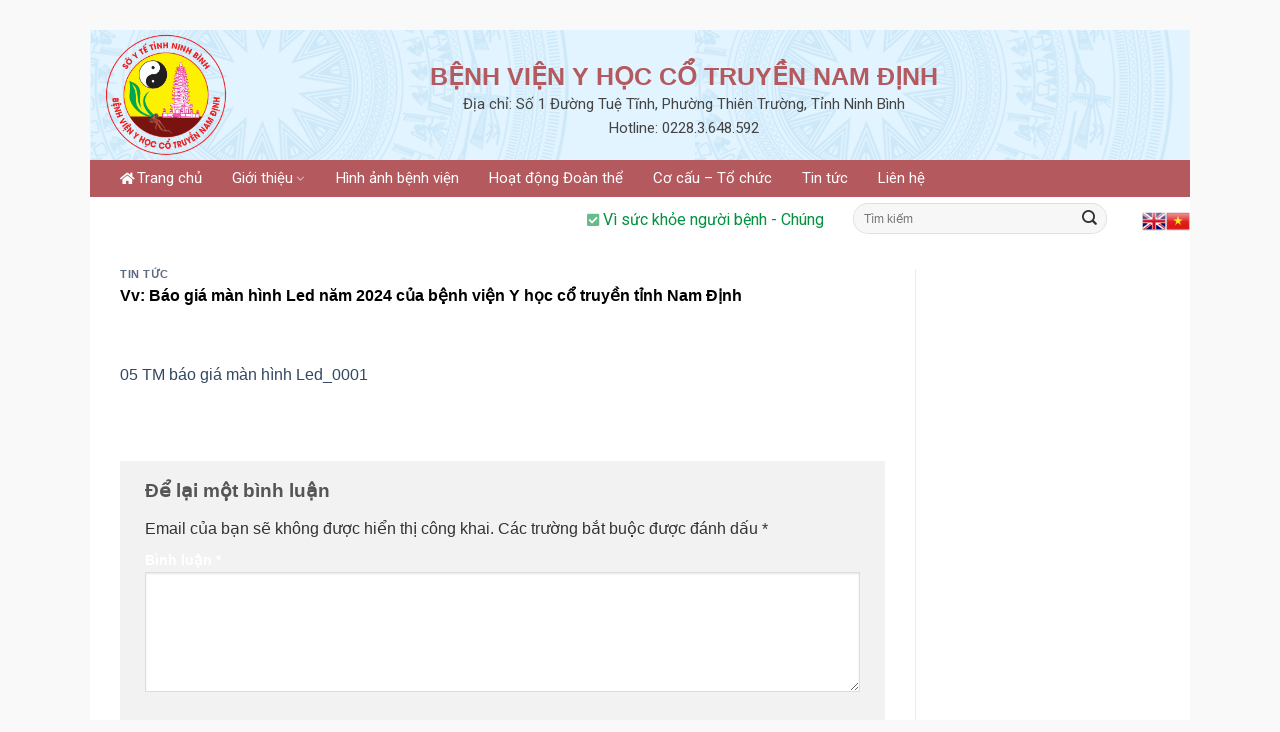

--- FILE ---
content_type: text/html; charset=UTF-8
request_url: https://benhvienyhoccotruyennd.com/vv-bao-gia-man-hinh-led-nam-2024-cua-benh-vien-y-hoc-co-truyen-tinh-nam-dinh/
body_size: 13868
content:
<!DOCTYPE html>
<!--[if IE 9 ]> <html lang="vi" class="ie9 loading-site no-js"> <![endif]-->
<!--[if IE 8 ]> <html lang="vi" class="ie8 loading-site no-js"> <![endif]-->
<!--[if (gte IE 9)|!(IE)]><!--><html lang="vi" class="loading-site no-js"> <!--<![endif]-->
<head>
	<link rel="stylesheet" href="https://use.fontawesome.com/releases/v5.8.1/css/all.css" integrity="sha384-50oBUHEmvpQ+1lW4y57PTFmhCaXp0ML5d60M1M7uH2+nqUivzIebhndOJK28anvf" crossorigin="anonymous">


	<link href="https://fonts.googleapis.com/css?family=Roboto:400,500,700,900" rel="stylesheet">
  <link href="https://fonts.googleapis.com/css?family=Open+Sans:600" rel="stylesheet">
<link href="https://fonts.googleapis.com/css?family=Lalezar" rel="stylesheet">
	
	



	<meta charset="UTF-8" />
	<meta name="viewport" content="width=device-width, initial-scale=1.0, maximum-scale=1.0, user-scalable=no" />

	<link rel="profile" href="https://gmpg.org/xfn/11" />
	<link rel="pingback" href="https://benhvienyhoccotruyennd.com/xmlrpc.php" />

	<script>(function(html){html.className = html.className.replace(/\bno-js\b/,'js')})(document.documentElement);</script>
<title>Vv: Báo giá màn hình Led năm 2024 của bệnh viện Y học cổ truyền tỉnh Nam Định &#8211; Bệnh Viện Y Học Cổ Truyền Nam Định</title>
<meta name='robots' content='max-image-preview:large' />
	<style>img:is([sizes="auto" i], [sizes^="auto," i]) { contain-intrinsic-size: 3000px 1500px }</style>
	<link rel="alternate" type="application/rss+xml" title="Dòng thông tin Bệnh Viện Y Học Cổ Truyền Nam Định &raquo;" href="https://benhvienyhoccotruyennd.com/feed/" />
<link rel="alternate" type="application/rss+xml" title="Bệnh Viện Y Học Cổ Truyền Nam Định &raquo; Dòng bình luận" href="https://benhvienyhoccotruyennd.com/comments/feed/" />
<link rel="alternate" type="application/rss+xml" title="Bệnh Viện Y Học Cổ Truyền Nam Định &raquo; Vv: Báo giá màn hình Led năm 2024 của bệnh viện Y học cổ truyền tỉnh Nam Định Dòng bình luận" href="https://benhvienyhoccotruyennd.com/vv-bao-gia-man-hinh-led-nam-2024-cua-benh-vien-y-hoc-co-truyen-tinh-nam-dinh/feed/" />
<script type="text/javascript">
/* <![CDATA[ */
window._wpemojiSettings = {"baseUrl":"https:\/\/s.w.org\/images\/core\/emoji\/16.0.1\/72x72\/","ext":".png","svgUrl":"https:\/\/s.w.org\/images\/core\/emoji\/16.0.1\/svg\/","svgExt":".svg","source":{"concatemoji":"https:\/\/benhvienyhoccotruyennd.com\/wp-includes\/js\/wp-emoji-release.min.js?ver=ec619c9739e3f24aa43f4233c75f32de"}};
/*! This file is auto-generated */
!function(s,n){var o,i,e;function c(e){try{var t={supportTests:e,timestamp:(new Date).valueOf()};sessionStorage.setItem(o,JSON.stringify(t))}catch(e){}}function p(e,t,n){e.clearRect(0,0,e.canvas.width,e.canvas.height),e.fillText(t,0,0);var t=new Uint32Array(e.getImageData(0,0,e.canvas.width,e.canvas.height).data),a=(e.clearRect(0,0,e.canvas.width,e.canvas.height),e.fillText(n,0,0),new Uint32Array(e.getImageData(0,0,e.canvas.width,e.canvas.height).data));return t.every(function(e,t){return e===a[t]})}function u(e,t){e.clearRect(0,0,e.canvas.width,e.canvas.height),e.fillText(t,0,0);for(var n=e.getImageData(16,16,1,1),a=0;a<n.data.length;a++)if(0!==n.data[a])return!1;return!0}function f(e,t,n,a){switch(t){case"flag":return n(e,"\ud83c\udff3\ufe0f\u200d\u26a7\ufe0f","\ud83c\udff3\ufe0f\u200b\u26a7\ufe0f")?!1:!n(e,"\ud83c\udde8\ud83c\uddf6","\ud83c\udde8\u200b\ud83c\uddf6")&&!n(e,"\ud83c\udff4\udb40\udc67\udb40\udc62\udb40\udc65\udb40\udc6e\udb40\udc67\udb40\udc7f","\ud83c\udff4\u200b\udb40\udc67\u200b\udb40\udc62\u200b\udb40\udc65\u200b\udb40\udc6e\u200b\udb40\udc67\u200b\udb40\udc7f");case"emoji":return!a(e,"\ud83e\udedf")}return!1}function g(e,t,n,a){var r="undefined"!=typeof WorkerGlobalScope&&self instanceof WorkerGlobalScope?new OffscreenCanvas(300,150):s.createElement("canvas"),o=r.getContext("2d",{willReadFrequently:!0}),i=(o.textBaseline="top",o.font="600 32px Arial",{});return e.forEach(function(e){i[e]=t(o,e,n,a)}),i}function t(e){var t=s.createElement("script");t.src=e,t.defer=!0,s.head.appendChild(t)}"undefined"!=typeof Promise&&(o="wpEmojiSettingsSupports",i=["flag","emoji"],n.supports={everything:!0,everythingExceptFlag:!0},e=new Promise(function(e){s.addEventListener("DOMContentLoaded",e,{once:!0})}),new Promise(function(t){var n=function(){try{var e=JSON.parse(sessionStorage.getItem(o));if("object"==typeof e&&"number"==typeof e.timestamp&&(new Date).valueOf()<e.timestamp+604800&&"object"==typeof e.supportTests)return e.supportTests}catch(e){}return null}();if(!n){if("undefined"!=typeof Worker&&"undefined"!=typeof OffscreenCanvas&&"undefined"!=typeof URL&&URL.createObjectURL&&"undefined"!=typeof Blob)try{var e="postMessage("+g.toString()+"("+[JSON.stringify(i),f.toString(),p.toString(),u.toString()].join(",")+"));",a=new Blob([e],{type:"text/javascript"}),r=new Worker(URL.createObjectURL(a),{name:"wpTestEmojiSupports"});return void(r.onmessage=function(e){c(n=e.data),r.terminate(),t(n)})}catch(e){}c(n=g(i,f,p,u))}t(n)}).then(function(e){for(var t in e)n.supports[t]=e[t],n.supports.everything=n.supports.everything&&n.supports[t],"flag"!==t&&(n.supports.everythingExceptFlag=n.supports.everythingExceptFlag&&n.supports[t]);n.supports.everythingExceptFlag=n.supports.everythingExceptFlag&&!n.supports.flag,n.DOMReady=!1,n.readyCallback=function(){n.DOMReady=!0}}).then(function(){return e}).then(function(){var e;n.supports.everything||(n.readyCallback(),(e=n.source||{}).concatemoji?t(e.concatemoji):e.wpemoji&&e.twemoji&&(t(e.twemoji),t(e.wpemoji)))}))}((window,document),window._wpemojiSettings);
/* ]]> */
</script>

<style id='wp-emoji-styles-inline-css' type='text/css'>

	img.wp-smiley, img.emoji {
		display: inline !important;
		border: none !important;
		box-shadow: none !important;
		height: 1em !important;
		width: 1em !important;
		margin: 0 0.07em !important;
		vertical-align: -0.1em !important;
		background: none !important;
		padding: 0 !important;
	}
</style>
<link rel='stylesheet' id='wp-block-library-css' href='https://benhvienyhoccotruyennd.com/wp-includes/css/dist/block-library/style.min.css?ver=ec619c9739e3f24aa43f4233c75f32de' type='text/css' media='all' />
<style id='classic-theme-styles-inline-css' type='text/css'>
/*! This file is auto-generated */
.wp-block-button__link{color:#fff;background-color:#32373c;border-radius:9999px;box-shadow:none;text-decoration:none;padding:calc(.667em + 2px) calc(1.333em + 2px);font-size:1.125em}.wp-block-file__button{background:#32373c;color:#fff;text-decoration:none}
</style>
<style id='global-styles-inline-css' type='text/css'>
:root{--wp--preset--aspect-ratio--square: 1;--wp--preset--aspect-ratio--4-3: 4/3;--wp--preset--aspect-ratio--3-4: 3/4;--wp--preset--aspect-ratio--3-2: 3/2;--wp--preset--aspect-ratio--2-3: 2/3;--wp--preset--aspect-ratio--16-9: 16/9;--wp--preset--aspect-ratio--9-16: 9/16;--wp--preset--color--black: #000000;--wp--preset--color--cyan-bluish-gray: #abb8c3;--wp--preset--color--white: #ffffff;--wp--preset--color--pale-pink: #f78da7;--wp--preset--color--vivid-red: #cf2e2e;--wp--preset--color--luminous-vivid-orange: #ff6900;--wp--preset--color--luminous-vivid-amber: #fcb900;--wp--preset--color--light-green-cyan: #7bdcb5;--wp--preset--color--vivid-green-cyan: #00d084;--wp--preset--color--pale-cyan-blue: #8ed1fc;--wp--preset--color--vivid-cyan-blue: #0693e3;--wp--preset--color--vivid-purple: #9b51e0;--wp--preset--gradient--vivid-cyan-blue-to-vivid-purple: linear-gradient(135deg,rgba(6,147,227,1) 0%,rgb(155,81,224) 100%);--wp--preset--gradient--light-green-cyan-to-vivid-green-cyan: linear-gradient(135deg,rgb(122,220,180) 0%,rgb(0,208,130) 100%);--wp--preset--gradient--luminous-vivid-amber-to-luminous-vivid-orange: linear-gradient(135deg,rgba(252,185,0,1) 0%,rgba(255,105,0,1) 100%);--wp--preset--gradient--luminous-vivid-orange-to-vivid-red: linear-gradient(135deg,rgba(255,105,0,1) 0%,rgb(207,46,46) 100%);--wp--preset--gradient--very-light-gray-to-cyan-bluish-gray: linear-gradient(135deg,rgb(238,238,238) 0%,rgb(169,184,195) 100%);--wp--preset--gradient--cool-to-warm-spectrum: linear-gradient(135deg,rgb(74,234,220) 0%,rgb(151,120,209) 20%,rgb(207,42,186) 40%,rgb(238,44,130) 60%,rgb(251,105,98) 80%,rgb(254,248,76) 100%);--wp--preset--gradient--blush-light-purple: linear-gradient(135deg,rgb(255,206,236) 0%,rgb(152,150,240) 100%);--wp--preset--gradient--blush-bordeaux: linear-gradient(135deg,rgb(254,205,165) 0%,rgb(254,45,45) 50%,rgb(107,0,62) 100%);--wp--preset--gradient--luminous-dusk: linear-gradient(135deg,rgb(255,203,112) 0%,rgb(199,81,192) 50%,rgb(65,88,208) 100%);--wp--preset--gradient--pale-ocean: linear-gradient(135deg,rgb(255,245,203) 0%,rgb(182,227,212) 50%,rgb(51,167,181) 100%);--wp--preset--gradient--electric-grass: linear-gradient(135deg,rgb(202,248,128) 0%,rgb(113,206,126) 100%);--wp--preset--gradient--midnight: linear-gradient(135deg,rgb(2,3,129) 0%,rgb(40,116,252) 100%);--wp--preset--font-size--small: 13px;--wp--preset--font-size--medium: 20px;--wp--preset--font-size--large: 36px;--wp--preset--font-size--x-large: 42px;--wp--preset--spacing--20: 0.44rem;--wp--preset--spacing--30: 0.67rem;--wp--preset--spacing--40: 1rem;--wp--preset--spacing--50: 1.5rem;--wp--preset--spacing--60: 2.25rem;--wp--preset--spacing--70: 3.38rem;--wp--preset--spacing--80: 5.06rem;--wp--preset--shadow--natural: 6px 6px 9px rgba(0, 0, 0, 0.2);--wp--preset--shadow--deep: 12px 12px 50px rgba(0, 0, 0, 0.4);--wp--preset--shadow--sharp: 6px 6px 0px rgba(0, 0, 0, 0.2);--wp--preset--shadow--outlined: 6px 6px 0px -3px rgba(255, 255, 255, 1), 6px 6px rgba(0, 0, 0, 1);--wp--preset--shadow--crisp: 6px 6px 0px rgba(0, 0, 0, 1);}:where(.is-layout-flex){gap: 0.5em;}:where(.is-layout-grid){gap: 0.5em;}body .is-layout-flex{display: flex;}.is-layout-flex{flex-wrap: wrap;align-items: center;}.is-layout-flex > :is(*, div){margin: 0;}body .is-layout-grid{display: grid;}.is-layout-grid > :is(*, div){margin: 0;}:where(.wp-block-columns.is-layout-flex){gap: 2em;}:where(.wp-block-columns.is-layout-grid){gap: 2em;}:where(.wp-block-post-template.is-layout-flex){gap: 1.25em;}:where(.wp-block-post-template.is-layout-grid){gap: 1.25em;}.has-black-color{color: var(--wp--preset--color--black) !important;}.has-cyan-bluish-gray-color{color: var(--wp--preset--color--cyan-bluish-gray) !important;}.has-white-color{color: var(--wp--preset--color--white) !important;}.has-pale-pink-color{color: var(--wp--preset--color--pale-pink) !important;}.has-vivid-red-color{color: var(--wp--preset--color--vivid-red) !important;}.has-luminous-vivid-orange-color{color: var(--wp--preset--color--luminous-vivid-orange) !important;}.has-luminous-vivid-amber-color{color: var(--wp--preset--color--luminous-vivid-amber) !important;}.has-light-green-cyan-color{color: var(--wp--preset--color--light-green-cyan) !important;}.has-vivid-green-cyan-color{color: var(--wp--preset--color--vivid-green-cyan) !important;}.has-pale-cyan-blue-color{color: var(--wp--preset--color--pale-cyan-blue) !important;}.has-vivid-cyan-blue-color{color: var(--wp--preset--color--vivid-cyan-blue) !important;}.has-vivid-purple-color{color: var(--wp--preset--color--vivid-purple) !important;}.has-black-background-color{background-color: var(--wp--preset--color--black) !important;}.has-cyan-bluish-gray-background-color{background-color: var(--wp--preset--color--cyan-bluish-gray) !important;}.has-white-background-color{background-color: var(--wp--preset--color--white) !important;}.has-pale-pink-background-color{background-color: var(--wp--preset--color--pale-pink) !important;}.has-vivid-red-background-color{background-color: var(--wp--preset--color--vivid-red) !important;}.has-luminous-vivid-orange-background-color{background-color: var(--wp--preset--color--luminous-vivid-orange) !important;}.has-luminous-vivid-amber-background-color{background-color: var(--wp--preset--color--luminous-vivid-amber) !important;}.has-light-green-cyan-background-color{background-color: var(--wp--preset--color--light-green-cyan) !important;}.has-vivid-green-cyan-background-color{background-color: var(--wp--preset--color--vivid-green-cyan) !important;}.has-pale-cyan-blue-background-color{background-color: var(--wp--preset--color--pale-cyan-blue) !important;}.has-vivid-cyan-blue-background-color{background-color: var(--wp--preset--color--vivid-cyan-blue) !important;}.has-vivid-purple-background-color{background-color: var(--wp--preset--color--vivid-purple) !important;}.has-black-border-color{border-color: var(--wp--preset--color--black) !important;}.has-cyan-bluish-gray-border-color{border-color: var(--wp--preset--color--cyan-bluish-gray) !important;}.has-white-border-color{border-color: var(--wp--preset--color--white) !important;}.has-pale-pink-border-color{border-color: var(--wp--preset--color--pale-pink) !important;}.has-vivid-red-border-color{border-color: var(--wp--preset--color--vivid-red) !important;}.has-luminous-vivid-orange-border-color{border-color: var(--wp--preset--color--luminous-vivid-orange) !important;}.has-luminous-vivid-amber-border-color{border-color: var(--wp--preset--color--luminous-vivid-amber) !important;}.has-light-green-cyan-border-color{border-color: var(--wp--preset--color--light-green-cyan) !important;}.has-vivid-green-cyan-border-color{border-color: var(--wp--preset--color--vivid-green-cyan) !important;}.has-pale-cyan-blue-border-color{border-color: var(--wp--preset--color--pale-cyan-blue) !important;}.has-vivid-cyan-blue-border-color{border-color: var(--wp--preset--color--vivid-cyan-blue) !important;}.has-vivid-purple-border-color{border-color: var(--wp--preset--color--vivid-purple) !important;}.has-vivid-cyan-blue-to-vivid-purple-gradient-background{background: var(--wp--preset--gradient--vivid-cyan-blue-to-vivid-purple) !important;}.has-light-green-cyan-to-vivid-green-cyan-gradient-background{background: var(--wp--preset--gradient--light-green-cyan-to-vivid-green-cyan) !important;}.has-luminous-vivid-amber-to-luminous-vivid-orange-gradient-background{background: var(--wp--preset--gradient--luminous-vivid-amber-to-luminous-vivid-orange) !important;}.has-luminous-vivid-orange-to-vivid-red-gradient-background{background: var(--wp--preset--gradient--luminous-vivid-orange-to-vivid-red) !important;}.has-very-light-gray-to-cyan-bluish-gray-gradient-background{background: var(--wp--preset--gradient--very-light-gray-to-cyan-bluish-gray) !important;}.has-cool-to-warm-spectrum-gradient-background{background: var(--wp--preset--gradient--cool-to-warm-spectrum) !important;}.has-blush-light-purple-gradient-background{background: var(--wp--preset--gradient--blush-light-purple) !important;}.has-blush-bordeaux-gradient-background{background: var(--wp--preset--gradient--blush-bordeaux) !important;}.has-luminous-dusk-gradient-background{background: var(--wp--preset--gradient--luminous-dusk) !important;}.has-pale-ocean-gradient-background{background: var(--wp--preset--gradient--pale-ocean) !important;}.has-electric-grass-gradient-background{background: var(--wp--preset--gradient--electric-grass) !important;}.has-midnight-gradient-background{background: var(--wp--preset--gradient--midnight) !important;}.has-small-font-size{font-size: var(--wp--preset--font-size--small) !important;}.has-medium-font-size{font-size: var(--wp--preset--font-size--medium) !important;}.has-large-font-size{font-size: var(--wp--preset--font-size--large) !important;}.has-x-large-font-size{font-size: var(--wp--preset--font-size--x-large) !important;}
:where(.wp-block-post-template.is-layout-flex){gap: 1.25em;}:where(.wp-block-post-template.is-layout-grid){gap: 1.25em;}
:where(.wp-block-columns.is-layout-flex){gap: 2em;}:where(.wp-block-columns.is-layout-grid){gap: 2em;}
:root :where(.wp-block-pullquote){font-size: 1.5em;line-height: 1.6;}
</style>
<link rel='stylesheet' id='flatsome-icons-css' href='https://benhvienyhoccotruyennd.com/wp-content/themes/wnet/assets/css/fl-icons.css?ver=3.3' type='text/css' media='all' />
<link rel='stylesheet' id='flatsome-main-css' href='https://benhvienyhoccotruyennd.com/wp-content/themes/wnet/assets/css/flatsome.css?ver=3.8.1' type='text/css' media='all' />
<link rel='stylesheet' id='flatsome-style-css' href='https://benhvienyhoccotruyennd.com/wp-content/themes/wnet/style.css?ver=3.8.1' type='text/css' media='all' />
<script type="text/javascript" src="https://benhvienyhoccotruyennd.com/wp-content/plugins/image-vertical-reel-scroll-slideshow/image-vertical-reel-scroll-slideshow.js?ver=ec619c9739e3f24aa43f4233c75f32de" id="image-vertical-reel-scroll-slideshow-js"></script>
<script type="text/javascript" src="https://benhvienyhoccotruyennd.com/wp-includes/js/jquery/jquery.min.js?ver=3.7.1" id="jquery-core-js"></script>
<script type="text/javascript" src="https://benhvienyhoccotruyennd.com/wp-includes/js/jquery/jquery-migrate.min.js?ver=3.4.1" id="jquery-migrate-js"></script>
<link rel="https://api.w.org/" href="https://benhvienyhoccotruyennd.com/wp-json/" /><link rel="alternate" title="JSON" type="application/json" href="https://benhvienyhoccotruyennd.com/wp-json/wp/v2/posts/3356" /><link rel="canonical" href="https://benhvienyhoccotruyennd.com/vv-bao-gia-man-hinh-led-nam-2024-cua-benh-vien-y-hoc-co-truyen-tinh-nam-dinh/" />
<link rel="alternate" title="oNhúng (JSON)" type="application/json+oembed" href="https://benhvienyhoccotruyennd.com/wp-json/oembed/1.0/embed?url=https%3A%2F%2Fbenhvienyhoccotruyennd.com%2Fvv-bao-gia-man-hinh-led-nam-2024-cua-benh-vien-y-hoc-co-truyen-tinh-nam-dinh%2F" />
<link rel="alternate" title="oNhúng (XML)" type="text/xml+oembed" href="https://benhvienyhoccotruyennd.com/wp-json/oembed/1.0/embed?url=https%3A%2F%2Fbenhvienyhoccotruyennd.com%2Fvv-bao-gia-man-hinh-led-nam-2024-cua-benh-vien-y-hoc-co-truyen-tinh-nam-dinh%2F&#038;format=xml" />
<style>.bg{opacity: 0; transition: opacity 1s; -webkit-transition: opacity 1s;} .bg-loaded{opacity: 1;}</style><!--[if IE]><link rel="stylesheet" type="text/css" href="https://benhvienyhoccotruyennd.com/wp-content/themes/wnet/assets/css/ie-fallback.css"><script src="//cdnjs.cloudflare.com/ajax/libs/html5shiv/3.6.1/html5shiv.js"></script><script>var head = document.getElementsByTagName('head')[0],style = document.createElement('style');style.type = 'text/css';style.styleSheet.cssText = ':before,:after{content:none !important';head.appendChild(style);setTimeout(function(){head.removeChild(style);}, 0);</script><script src="https://benhvienyhoccotruyennd.com/wp-content/themes/wnet/assets/libs/ie-flexibility.js"></script><![endif]-->    <script type="text/javascript">
    WebFontConfig = {
      google: { families: [ "Helvetica,Arial,sans-serif:regular,700","Helvetica,Arial,sans-serif:regular,regular","Helvetica,Arial,sans-serif:regular,700","Dancing+Script:regular,400", ] }
    };
    (function() {
      var wf = document.createElement('script');
      wf.src = 'https://ajax.googleapis.com/ajax/libs/webfont/1/webfont.js';
      wf.type = 'text/javascript';
      wf.async = 'true';
      var s = document.getElementsByTagName('script')[0];
      s.parentNode.insertBefore(wf, s);
    })(); </script>
  <link rel="icon" href="https://benhvienyhoccotruyennd.com/wp-content/uploads/2025/07/cropped-logo-benh-vien-PNG-moi-32x32.png" sizes="32x32" />
<link rel="icon" href="https://benhvienyhoccotruyennd.com/wp-content/uploads/2025/07/cropped-logo-benh-vien-PNG-moi-192x192.png" sizes="192x192" />
<link rel="apple-touch-icon" href="https://benhvienyhoccotruyennd.com/wp-content/uploads/2025/07/cropped-logo-benh-vien-PNG-moi-180x180.png" />
<meta name="msapplication-TileImage" content="https://benhvienyhoccotruyennd.com/wp-content/uploads/2025/07/cropped-logo-benh-vien-PNG-moi-270x270.png" />
<style id="custom-css" type="text/css">:root {--primary-color: #11519B;}body.framed, body.framed header, body.framed .header-wrapper, body.boxed, body.boxed header, body.boxed .header-wrapper, body.boxed .is-sticky-section{ max-width: 1100px}.header-main{height: 130px}#logo img{max-height: 130px}#logo{width:295px;}#logo img{padding:4px 0;}.header-bottom{min-height: 37px}.header-top{min-height: 30px}.transparent .header-main{height: 265px}.transparent #logo img{max-height: 265px}.has-transparent + .page-title:first-of-type,.has-transparent + #main > .page-title,.has-transparent + #main > div > .page-title,.has-transparent + #main .page-header-wrapper:first-of-type .page-title{padding-top: 315px;}.header.show-on-scroll,.stuck .header-main{height:70px!important}.stuck #logo img{max-height: 70px!important}.search-form{ width: 38%;}.header-bottom {background-color: #1E73BE}.header-main .nav > li > a{line-height: 16px }.stuck .header-main .nav > li > a{line-height: 50px }.header-bottom-nav > li > a{line-height: 37px }@media (max-width: 549px) {.header-main{height: 70px}#logo img{max-height: 70px}}.nav-dropdown-has-arrow li.has-dropdown:before{border-bottom-color: #FFFFFF;}.nav .nav-dropdown{border-color: #FFFFFF }.nav-dropdown{font-size:100%}.nav-dropdown-has-arrow li.has-dropdown:after{border-bottom-color: #FFFFFF;}.nav .nav-dropdown{background-color: #FFFFFF}.header-top{background-color:#F7F7F7!important;}/* Color */.accordion-title.active, .has-icon-bg .icon .icon-inner,.logo a, .primary.is-underline, .primary.is-link, .badge-outline .badge-inner, .nav-outline > li.active> a,.nav-outline >li.active > a, .cart-icon strong,[data-color='primary'], .is-outline.primary{color: #11519B;}/* Color !important */[data-text-color="primary"]{color: #11519B!important;}/* Background Color */[data-text-bg="primary"]{background-color: #11519B;}/* Background */.scroll-to-bullets a,.featured-title, .label-new.menu-item > a:after, .nav-pagination > li > .current,.nav-pagination > li > span:hover,.nav-pagination > li > a:hover,.has-hover:hover .badge-outline .badge-inner,button[type="submit"], .button.wc-forward:not(.checkout):not(.checkout-button), .button.submit-button, .button.primary:not(.is-outline),.featured-table .title,.is-outline:hover, .has-icon:hover .icon-label,.nav-dropdown-bold .nav-column li > a:hover, .nav-dropdown.nav-dropdown-bold > li > a:hover, .nav-dropdown-bold.dark .nav-column li > a:hover, .nav-dropdown.nav-dropdown-bold.dark > li > a:hover, .is-outline:hover, .tagcloud a:hover,.grid-tools a, input[type='submit']:not(.is-form), .box-badge:hover .box-text, input.button.alt,.nav-box > li > a:hover,.nav-box > li.active > a,.nav-pills > li.active > a ,.current-dropdown .cart-icon strong, .cart-icon:hover strong, .nav-line-bottom > li > a:before, .nav-line-grow > li > a:before, .nav-line > li > a:before,.banner, .header-top, .slider-nav-circle .flickity-prev-next-button:hover svg, .slider-nav-circle .flickity-prev-next-button:hover .arrow, .primary.is-outline:hover, .button.primary:not(.is-outline), input[type='submit'].primary, input[type='submit'].primary, input[type='reset'].button, input[type='button'].primary, .badge-inner{background-color: #11519B;}/* Border */.nav-vertical.nav-tabs > li.active > a,.scroll-to-bullets a.active,.nav-pagination > li > .current,.nav-pagination > li > span:hover,.nav-pagination > li > a:hover,.has-hover:hover .badge-outline .badge-inner,.accordion-title.active,.featured-table,.is-outline:hover, .tagcloud a:hover,blockquote, .has-border, .cart-icon strong:after,.cart-icon strong,.blockUI:before, .processing:before,.loading-spin, .slider-nav-circle .flickity-prev-next-button:hover svg, .slider-nav-circle .flickity-prev-next-button:hover .arrow, .primary.is-outline:hover{border-color: #11519B}.nav-tabs > li.active > a{border-top-color: #11519B}.widget_shopping_cart_content .blockUI.blockOverlay:before { border-left-color: #11519B }.woocommerce-checkout-review-order .blockUI.blockOverlay:before { border-left-color: #11519B }/* Fill */.slider .flickity-prev-next-button:hover svg,.slider .flickity-prev-next-button:hover .arrow{fill: #11519B;}/* Background Color */[data-icon-label]:after, .secondary.is-underline:hover,.secondary.is-outline:hover,.icon-label,.button.secondary:not(.is-outline),.button.alt:not(.is-outline), .badge-inner.on-sale, .button.checkout, .single_add_to_cart_button{ background-color:#007784; }[data-text-bg="secondary"]{background-color: #007784;}/* Color */.secondary.is-underline,.secondary.is-link, .secondary.is-outline,.stars a.active, .star-rating:before, .woocommerce-page .star-rating:before,.star-rating span:before, .color-secondary{color: #007784}/* Color !important */[data-text-color="secondary"]{color: #007784!important;}/* Border */.secondary.is-outline:hover{border-color:#007784}body{font-size: 100%;}@media screen and (max-width: 549px){body{font-size: 100%;}}body{font-family:"Helvetica,Arial,sans-serif", sans-serif}body{font-weight: 0}.nav > li > a {font-family:"Helvetica,Arial,sans-serif", sans-serif;}.nav > li > a {font-weight: 700;}h1,h2,h3,h4,h5,h6,.heading-font, .off-canvas-center .nav-sidebar.nav-vertical > li > a{font-family: "Helvetica,Arial,sans-serif", sans-serif;}h1,h2,h3,h4,h5,h6,.heading-font,.banner h1,.banner h2{font-weight: 700;}.alt-font{font-family: "Dancing Script", sans-serif;}.alt-font{font-weight: 400!important;}.header:not(.transparent) .header-bottom-nav.nav > li > a:hover,.header:not(.transparent) .header-bottom-nav.nav > li.active > a,.header:not(.transparent) .header-bottom-nav.nav > li.current > a,.header:not(.transparent) .header-bottom-nav.nav > li > a.active,.header:not(.transparent) .header-bottom-nav.nav > li > a.current{color: #1759A5;}.header-bottom-nav.nav-line-bottom > li > a:before,.header-bottom-nav.nav-line-grow > li > a:before,.header-bottom-nav.nav-line > li > a:before,.header-bottom-nav.nav-box > li > a:hover,.header-bottom-nav.nav-box > li.active > a,.header-bottom-nav.nav-pills > li > a:hover,.header-bottom-nav.nav-pills > li.active > a{color:#FFF!important;background-color: #1759A5;}/* Custom CSS */.active>ul.sub-menu {border-left: 0px;}.active>ul.sub-menu li a{color: #fff;font-size: 12px;}.label-new.menu-item > a:after{content:"New";}.label-hot.menu-item > a:after{content:"Hot";}.label-sale.menu-item > a:after{content:"Sale";}.label-popular.menu-item > a:after{content:"Popular";}</style>		<style type="text/css" id="wp-custom-css">
			html {
    background-color: #f9f9f9!important
}
.entry-title {
    font-size: 16px;
    color: #000;
}
.entry-content {
  
    text-align: justify;
}.wp-block-image .aligncenter {
    margin-left: auto;
    margin-right: auto;
    width: 100%!important;
}
body {
	color: #333;
}
.full-width .ubermenu-nav, .container, .row {
    max-width: 1100px;
}
.is-divider {
   
    display: none;
}
.row.row-small {
    max-width: 1100px;
}
.header-main {
	background: url(/wp-content/uploads/2019/04/bgbanner.jpg);
}
.header-main h2 {
	    color: #b4595e;
    font-size: 25px;
    font-weight: 700;
    margin-top: 10px;
    margin-bottom: 0;
}
.header-main p {
	    font-family: 'Roboto', sans-serif;
	font-size: 15px;
	color: #444;
}
.header-bottom {
	 height: 37px;
          background: #b4595e!important;
}
.header-bottom .nav li a {
	background: #0000!important;
}
.header-bottom .nav li a:hover, .header-bottom li .active a {
    color: #FFF!important;
    background-color: #753837!important;
}
.header-bottom i {
	font-size: 13px!important;
	padding-right: 2px;
}
.header-bottom li a {
    font-family: 'Roboto', sans-serif!important;
	font-weight: normal;
	font-size: 15px!important;
	    padding: 0px 15px!important;
	color: #fff!important;
}
.header-bottom li a:hover {
	 background: #da251d!important;
}
.nav .nav-dropdown {
         background-color: #bb787c;
	border: 0;
	padding: 0!important;
}
.nav .nav-dropdown li a {
    padding: 10px 20px!important;
}
.nav .nav-dropdown li a:hover {
    background-color: #b4595e!important;
}
.dmn .col {
	padding: 0;
}
.dmn p {
	margin-bottom: 0;
}
.chaoquykhach p {
    color: #00923f!important;
	  font-family: 'Roboto', sans-serif!important;
	margin-bottom: 0;
}
.chaoquykhach i {
	opacity: 0.6;
	font-size: 14px;
}
.searchform-wrapper {
    width: 70%;
    float: left;
    margin-top: -4px;
    margin-left: 30px!important;
}





.p2 .large-3 {
    max-width: 22%;
    flex-basis: 22%;
}
.cg {
    max-width: 56%;
    flex-basis: 56%;
}
.widget_nav_menu {
	        background: #b4595e;
}
.p2 .widget-title {
	    background: #b4595e;
    margin-bottom: 0;
	border-radius: 5px 5px 0 0!important;
	font-size: 14px;
    color: #fff;
	  font-family: 'Open Sans', sans-serif;
	border-bottom: solid 2px #fff;
    line-height: 40px;
    padding-left: 15px;
}
.p2 .widget-title:before {
	content: "\f0c9";
	font-family: "Font Awesome 5 Free";
	padding-right: 10px
}
.ct ul li a {
	display: block;
	    padding: 10px 0;
		font-weight: 500;
	color: #fff;
	padding-left: 35px;
	  color: #fff;
	  font-family: 'Roboto', sans-serif;
	font-size: 13px;
}
.ct ul li a:before {
	content: "\f105";
	font-family: "Font Awesome 5 Free";
	font-weight:bold;
	font-size: 10px;
	margin: 1px 0 0 -15px;
	position: absolute;
}
.ct ul li a:hover {
	    background: #753835;
	text-decoration: underline;
}
.widget_text {
	   background: #b4595e;
}
.cont-menulefttygia {
	margin: 5px;
}
.dienthoaihotro {
	color: #ff0b00;
    font-weight: bold;
	background: #f9f9f9;
	padding: 10px;
	    margin-bottom: 0;
}
.textwidget li a {
	color: #fff;
	font-size: 14px;
	  font-family: 'Roboto', sans-serif;
}
.textwidget li a:hover {
    color: #fff;
	text-decoration: underline;
}
.widget_wp_statistics_widget {
	    background: #156bc2;
}
.widget_wp_statistics_widget li {
	color: #fff;
	line-height: 40px;
padding-left: 10px;
}
label {
	    width: 70%;
    color: #fff;
	    float: left;
	    margin-bottom: 0;
}
marquee a {
	padding-left: 20px;
	color: #fff;
	  font-family: 'Roboto', sans-serif;
	font-weight: 400;
	font-size: 14px;
}
marquee a:hover {
	color: #fff;
	text-decoration: underline;
}
marquee a:before {
	content: "\f101";
	font-family: "Font Awesome 5 Free";
	font-weight:bold;
	font-size: 10px;
	margin: 5px 0 0 -15px;
	position: absolute;
}

.cp .box-text {
	padding-left: 5px;
	padding-right: 0;
	padding-top: 0;
	padding-bottom: 0;
}
.cp .post-title {
	 font-family: 'Roboto', sans-serif;
	font-weight: 400;
	    font-size: 13px;
	    color: #fff;
}
.cp .tt p {
	margin-bottom: 0!important;
}
.cp .tt .col-inner {
border-bottom: dotted 1px #aaa;
    line-height: 10px;
    padding-top: 5px;
}
img.size-full.alignnone {
    margin-bottom: 10px;
}
.cp .widget li {
    list-style: square;
	color: #fff;
margin-left: 30px;
}
.cg1 .col-inner {
	border-top: solid 10px #ddd;
	padding-top: 20px;
	    border-radius: 5px;
}
.section-title-normal span {
	font-size: 18px;
	       color: #b4595e;
	    padding-left: 10px;
	 font-family: 'Roboto', sans-serif;
	font-weight: 500;
}
.section-title-container {
    margin-bottom: 0;
}
.op-8 {
	padding-left: 15px;
}
.op-8:before {
	content: "\f073";
		font-family: "Font Awesome 5 Free";
	font-weight:bold;
	font-size: 9px;
	margin: 1px 0 0 -15px;
	position: absolute;
}
.ttsk .col-inner {
	border: solid 1px #ddd;
}
.ttsk .col-inner .col-inner {
	border: 0;
}
.ttskt .is-large {
    font-size: 13px;
}
.ttskt .from_the_blog_excerpt {
	font-size: 12px;
}
.ttskp .col-inner .col-inner {
	border-bottom: dotted 1px #c1c1c1!important;
	padding-bottom: 10px;
}
.ttskp .post-title {
	font-size: 13px;
	 font-family: 'Roboto', sans-serif;
	font-weight: 500;
    color: #555;
}
.ttskp .col, .gallery-item, .columns {
    padding: 0 0px 10px 15px;
}
.ttskp .box-text {
	padding: 0 5px 0 10px;
}
.vtt .col-inner {
	border: solid 1px #ddd;
}
.vtt .col-inner .col-inner {
	border: 0;
}
.vtt .col, .gallery-item, .columns {
    padding: 0 15px 0px;
}
.vttt .post-title {
	font-size: 14px;
}
 .from_the_blog_excerpt {
	font-size: 12px;
	 margin-top: 10px!important;
}
.vttd .post-title {
	font-size: 13px;
}
.vttd .col, .gallery-item, .columns {
    padding: 0 15px 0px;
}
.vttd .box-text {
    padding-bottom: 10px;
	border-bottom: dotted 1px #ccc;
}
.vttd .post-title {
	padding-left: 20px;
}
.vttd .post-title:before {
	content: "\f14a";
		font-family: "Font Awesome 5 Free";
	font-size: 12px;
	margin: 0px 0 0 -20px;
	position: absolute;
	color: #999;
}
.bvcm .col-inner {
	border: solid 1px #ddd;
}
.bvcm .col-inner .col-inner {
	border: 0;
}
.bvcm .post-title {
	font-size: 13px;
}
.post-title:hover {
	text-decoration: underline;
   color: #f90000;
}






.dark, .dark p, .dark td {
    color: #f1f1f1;
	 font-family: 'Roboto', sans-serif!important;
	font-size: 15px;
}
.footer-2 {
       background-color: #b4595e;
	border-top: solid #c1c1c1;
}
.footer-2 i {
	padding-right: 10px;
	font-size: 12px;
}
.copyright-footer {
    color: #ddd!important;
    font-style: normal!important;
    font-size: 12px!important;
	 font-family: 'Roboto', sans-serif!important;
}
.absolute-footer, html {
    background-color: #b4595e;
}




@media all and (max-width: 620px) { 
.p2 .large-3 {
    max-width: 100%;
    flex-basis: 100%;
}
	.cg {
    max-width: 100%;
    flex-basis: 100%;
}
}		</style>
		</head>

<body data-rsssl=1 class="wp-singular post-template-default single single-post postid-3356 single-format-standard wp-theme-wnet framed lightbox nav-dropdown-has-arrow">

<a class="skip-link screen-reader-text" href="#main">Skip to content</a>

<div id="wrapper">


<header id="header" class="header ">
   <div class="header-wrapper">
	<div id="masthead" class="header-main hide-for-sticky">
      <div class="header-inner flex-row container logo-left medium-logo-center" role="navigation">

          <!-- Logo -->
          <div id="logo" class="flex-col logo">
            <!-- Header logo -->
<a href="https://benhvienyhoccotruyennd.com/" title="Bệnh Viện Y Học Cổ Truyền Nam Định" rel="home">
    <img width="295" height="130" src="https://benhvienyhoccotruyennd.com/wp-content/uploads/2025/07/logo-benh-vien-PNG-moi.png" class="header_logo header-logo" alt="Bệnh Viện Y Học Cổ Truyền Nam Định"/><img  width="295" height="130" src="https://benhvienyhoccotruyennd.com/wp-content/uploads/2025/07/logo-benh-vien-PNG-moi.png" class="header-logo-dark" alt="Bệnh Viện Y Học Cổ Truyền Nam Định"/></a>
          </div>

          <!-- Mobile Left Elements -->
          <div class="flex-col show-for-medium flex-left">
            <ul class="mobile-nav nav nav-left ">
              <li class="nav-icon has-icon">
  		<a href="#" data-open="#main-menu" data-pos="left" data-bg="main-menu-overlay" data-color="" class="is-small" aria-controls="main-menu" aria-expanded="false">
		
		  <i class="icon-menu" ></i>
		  <span class="menu-title uppercase hide-for-small">Menu</span>		</a>
	</li>            </ul>
          </div>

          <!-- Left Elements -->
          <div class="flex-col hide-for-medium flex-left
            flex-grow">
            <ul class="header-nav header-nav-main nav nav-left  nav-uppercase" >
              <li class="html custom html_topbar_left"><center><h2>BỆNH VIỆN Y HỌC CỔ TRUYỀN NAM ĐỊNH</h2>
<p>Địa chỉ: Số 1 Đường Tuệ Tĩnh, Phường Thiên Trường, Tỉnh Ninh Bình</br>
Hotline: 0228.3.648.592</p></center></li>            </ul>
          </div>

          <!-- Right Elements -->
          <div class="flex-col hide-for-medium flex-right">
            <ul class="header-nav header-nav-main nav nav-right  nav-uppercase">
                          </ul>
          </div>

          <!-- Mobile Right Elements -->
          <div class="flex-col show-for-medium flex-right">
            <ul class="mobile-nav nav nav-right ">
              <li class="account-item has-icon">
	<a href=""
	class="account-link-mobile is-small" title="My account">
	  <i class="icon-user" ></i>	</a><!-- .account-link -->
</li>
            </ul>
          </div>

      </div><!-- .header-inner -->
     
      </div><!-- .header-main --><div id="wide-nav" class="header-bottom wide-nav hide-for-sticky nav-dark hide-for-medium">
    <div class="flex-row container">

                        <div class="flex-col hide-for-medium flex-left">
                <ul class="nav header-nav header-bottom-nav nav-left  nav-box">
                    <li id="menu-item-361" class="menu-item menu-item-type-custom menu-item-object-custom  menu-item-361"><a href="/" class="nav-top-link"><i class="fas fa-home"></i>Trang chủ</a></li>
<li id="menu-item-2276" class="menu-item menu-item-type-custom menu-item-object-custom menu-item-has-children  menu-item-2276 has-dropdown"><a href="#" class="nav-top-link">Giới thiệu<i class="icon-angle-down" ></i></a>
<ul class='nav-dropdown nav-dropdown-simple'>
	<li id="menu-item-2274" class="menu-item menu-item-type-post_type menu-item-object-post  menu-item-2274"><a href="https://benhvienyhoccotruyennd.com/nhung-phan-thuong-cao-quy/">Những phần thưởng cao quý</a></li>
	<li id="menu-item-2275" class="menu-item menu-item-type-post_type menu-item-object-post  menu-item-2275"><a href="https://benhvienyhoccotruyennd.com/loi-gioi-thieu/">Lời giới thiệu</a></li>
	<li id="menu-item-2273" class="menu-item menu-item-type-post_type menu-item-object-post  menu-item-2273"><a href="https://benhvienyhoccotruyennd.com/lich-su-hinh-thanh-va-phat-trien/">Lịch sử hình thành và phát triển</a></li>
</ul>
</li>
<li id="menu-item-2339" class="menu-item menu-item-type-post_type menu-item-object-post  menu-item-2339"><a href="https://benhvienyhoccotruyennd.com/hinh-anh-hoat-dong-cua-benh-vien/" class="nav-top-link">Hình ảnh bệnh viện</a></li>
<li id="menu-item-2340" class="menu-item menu-item-type-post_type menu-item-object-post  menu-item-2340"><a href="https://benhvienyhoccotruyennd.com/hoat-dong-cua-cac-to-chuc-dang-doan-the/" class="nav-top-link">Hoạt động Đoàn thể</a></li>
<li id="menu-item-2268" class="menu-item menu-item-type-taxonomy menu-item-object-category  menu-item-2268"><a href="https://benhvienyhoccotruyennd.com/category/co-cau-to-chuc/" class="nav-top-link">Cơ cấu &#8211; Tổ chức</a></li>
<li id="menu-item-1090" class="menu-item menu-item-type-taxonomy menu-item-object-category current-post-ancestor current-menu-parent current-post-parent active  menu-item-1090"><a href="https://benhvienyhoccotruyennd.com/category/tin-tuc/" class="nav-top-link">Tin tức</a></li>
<li id="menu-item-1103" class="menu-item menu-item-type-custom menu-item-object-custom  menu-item-1103"><a href="/lien-he/" class="nav-top-link">Liên hệ</a></li>
                </ul>
            </div><!-- flex-col -->
            
            
                        <div class="flex-col hide-for-medium flex-right flex-grow">
              <ul class="nav header-nav header-bottom-nav nav-right  nav-box">
                                 </ul>
            </div><!-- flex-col -->
            
            
    </div><!-- .flex-row -->
</div><!-- .header-bottom -->

<div class="header-bg-container fill"><div class="header-bg-image fill"></div><div class="header-bg-color fill"></div></div><!-- .header-bg-container -->   </div><!-- header-wrapper-->
	
	<div class="row row-small dmn"  id="row-692314037">

<div class="col chaoquykhach medium-8 small-12 large-8"  ><div class="col-inner text-left"  >

<p><marquee></p>
<p><i class="fas fa-check-square"></i> Vì sức khỏe người bệnh - Chúng tôi luôn sẵn sàng</span></p>
<p></marquee></p>

</div></div>
<div class="col medium-4 small-12 large-4"  ><div class="col-inner text-right"  >

<div class="searchform-wrapper ux-search-box relative form-flat is-small"><form method="get" class="searchform" action="https://benhvienyhoccotruyennd.com/" role="search">
		<div class="flex-row relative">
			<div class="flex-col flex-grow">
	   	   <input type="search" class="search-field mb-0" name="s" value="" id="s" placeholder="Tìm kiếm" />
			</div><!-- .flex-col -->
			<div class="flex-col">
				<button type="submit" class="ux-search-submit submit-button secondary button icon mb-0">
					<i class="icon-search" ></i>				</button>
			</div><!-- .flex-col -->
		</div><!-- .flex-row -->
    <div class="live-search-results text-left z-top"></div>
</form>
</div>

<p><!-- GTranslate: https://gtranslate.io/ --><a href="#" onclick="doGTranslate('vi|en');return false;" title="English" class="glink nturl notranslate"><img src="/wp-content/plugins/gtranslate/flags/24/en.png" height="24" width="24" alt="English" /></a><a href="#" onclick="doGTranslate('vi|vi');return false;" title="Vietnamese" class="glink nturl notranslate"><img src="/wp-content/plugins/gtranslate/flags/24/vi.png" height="24" width="24" alt="Vietnamese" /></a></p>
<style type="text/css">
#goog-gt-tt {display:none !important;}
.goog-te-banner-frame {display:none !important;}
.goog-te-menu-value:hover {text-decoration:none !important;}
.goog-text-highlight {background-color:transparent !important;box-shadow:none !important;}
body {top:0 !important;}
#google_translate_element2 {display:none!important;}
</style>
<div id="google_translate_element2"></div>
<p><script type="text/javascript">
function googleTranslateElementInit2() {new google.translate.TranslateElement({pageLanguage: 'vi',autoDisplay: false}, 'google_translate_element2');}
</script><script type="text/javascript" src="//translate.google.com/translate_a/element.js?cb=googleTranslateElementInit2"></script></p>
<p><script type="text/javascript">
function GTranslateGetCurrentLang() {var keyValue = document['cookie'].match('(^|;) ?googtrans=([^;]*)(;|$)');return keyValue ? keyValue[2].split('/')[2] : null;}
function GTranslateFireEvent(element,event){try{if(document.createEventObject){var evt=document.createEventObject();element.fireEvent('on'+event,evt)}else{var evt=document.createEvent('HTMLEvents');evt.initEvent(event,true,true);element.dispatchEvent(evt)}}catch(e){}}
function doGTranslate(lang_pair){if(lang_pair.value)lang_pair=lang_pair.value;if(lang_pair=='')return;var lang=lang_pair.split('|')[1];if(GTranslateGetCurrentLang() == null && lang == lang_pair.split('|')[0])return;var teCombo;var sel=document.getElementsByTagName('select');for(var i=0;i<sel.length;i++)if(/goog-te-combo/.test(sel&#091;i&#093;.className)){teCombo=sel&#091;i&#093;;break;}if(document.getElementById('google_translate_element2')==null||document.getElementById('google_translate_element2').innerHTML.length==0||teCombo.length==0||teCombo.innerHTML.length==0){setTimeout(function(){doGTranslate(lang_pair)},500)}else{teCombo.value=lang;GTranslateFireEvent(teCombo,'change');GTranslateFireEvent(teCombo,'change')}}
</script></p>

</div></div>


<style scope="scope">

#row-692314037 > .col > .col-inner {
  padding: 10px 0px 0px 0px;
}
</style>
</div></header>


<main id="main" class="">

<div id="content" class="blog-wrapper blog-single page-wrapper">
	

<div class="row row-large row-divided ">
	
	<div class="large-9 col">
		


<article id="post-3356" class="post-3356 post type-post status-publish format-standard has-post-thumbnail hentry category-tin-tuc">
	<div class="article-inner ">
		<header class="entry-header">
	<div class="entry-header-text entry-header-text-top text-left">
		<h6 class="entry-category is-xsmall">
	<a href="https://benhvienyhoccotruyennd.com/category/tin-tuc/" rel="category tag">Tin tức</a></h6>

<h1 class="entry-title">Vv: Báo giá màn hình Led năm 2024 của bệnh viện Y học cổ truyền tỉnh Nam Định</h1>
<div class="entry-divider is-divider small"></div>

	</div><!-- .entry-header -->

				</header><!-- post-header -->
		<div class="entry-content single-page">

	<p><a href="https://benhvienyhoccotruyennd.com/wp-content/uploads/2024/05/05-TM-bao-gia-man-hinh-Led_0001.pdf">05 TM báo giá màn hình Led_0001</a></p>

	
	</div><!-- .entry-content2 -->



	</div><!-- .article-inner -->
</article><!-- #-3356 -->




<div id="comments" class="comments-area">

	
	
	
		<div id="respond" class="comment-respond">
		<h3 id="reply-title" class="comment-reply-title">Để lại một bình luận <small><a rel="nofollow" id="cancel-comment-reply-link" href="/vv-bao-gia-man-hinh-led-nam-2024-cua-benh-vien-y-hoc-co-truyen-tinh-nam-dinh/#respond" style="display:none;">Hủy</a></small></h3><form action="https://benhvienyhoccotruyennd.com/wp-comments-post.php" method="post" id="commentform" class="comment-form"><p class="comment-notes"><span id="email-notes">Email của bạn sẽ không được hiển thị công khai.</span> <span class="required-field-message">Các trường bắt buộc được đánh dấu <span class="required">*</span></span></p><p class="comment-form-comment"><label for="comment">Bình luận <span class="required">*</span></label> <textarea id="comment" name="comment" cols="45" rows="8" maxlength="65525" required></textarea></p><p class="comment-form-author"><label for="author">Tên <span class="required">*</span></label> <input id="author" name="author" type="text" value="" size="30" maxlength="245" autocomplete="name" required /></p>
<p class="comment-form-email"><label for="email">Email <span class="required">*</span></label> <input id="email" name="email" type="email" value="" size="30" maxlength="100" aria-describedby="email-notes" autocomplete="email" required /></p>
<p class="comment-form-url"><label for="url">Trang web</label> <input id="url" name="url" type="url" value="" size="30" maxlength="200" autocomplete="url" /></p>
<p class="comment-form-cookies-consent"><input id="wp-comment-cookies-consent" name="wp-comment-cookies-consent" type="checkbox" value="yes" /> <label for="wp-comment-cookies-consent">Lưu tên của tôi, email, và trang web trong trình duyệt này cho lần bình luận kế tiếp của tôi.</label></p>
<p class="form-submit"><input name="submit" type="submit" id="submit" class="submit" value="Gửi bình luận" /> <input type='hidden' name='comment_post_ID' value='3356' id='comment_post_ID' />
<input type='hidden' name='comment_parent' id='comment_parent' value='0' />
</p></form>	</div><!-- #respond -->
	
</div><!-- #comments -->
	</div> <!-- .large-9 -->

	<div class="post-sidebar large-3 col">
		<div id="secondary" class="widget-area " role="complementary">
			</div><!-- #secondary -->
	</div><!-- .post-sidebar -->

</div><!-- .row -->

</div><!-- #content .page-wrapper -->


</main><!-- #main -->

<footer id="footer" class="footer-wrapper">

	
<!-- FOOTER 1 -->


<!-- FOOTER 2 -->
<div class="footer-widgets footer footer-2 dark">
		<div class="row dark large-columns-2 mb-0">
	   		<div id="text-20" class="col pb-0 widget widget_text"><span class="widget-title">BỆNH VIỆN Y HỌC CỔ TRUYỀN NAM ĐỊNH</span><div class="is-divider small"></div>			<div class="textwidget"><p><i class="fas fa-map-marker-alt"></i>Địa chỉ: Số 1 Đường Tuệ Tĩnh, Phường Thiên Trường, Tỉnh Ninh Bình<br />
<i class="fas fa-mobile-alt"></i>Hotline: 0228.3.648.592<br />
<i class="fab fa-internet-explorer"></i>Website: benhvienyhoccotruyennd.com</p>
</div>
		</div><div id="text-21" class="col pb-0 widget widget_text">			<div class="textwidget"><div class="fb-page" data-href="https://www.facebook.com/B%E1%BB%87nh-Vi%E1%BB%87n-Y-H%E1%BB%8Dc-C%E1%BB%95-truy%E1%BB%81n-Nam-%C4%90%E1%BB%8Bnh-1175431959239715/" data-tabs="" data-width="" data-height="" data-small-header="false" data-adapt-container-width="true" data-hide-cover="false" data-show-facepile="true">
<blockquote class="fb-xfbml-parse-ignore" cite="https://www.facebook.com/B%E1%BB%87nh-Vi%E1%BB%87n-Y-H%E1%BB%8Dc-C%E1%BB%95-truy%E1%BB%81n-Nam-%C4%90%E1%BB%8Bnh-1175431959239715/"><p><a href="https://www.facebook.com/B%E1%BB%87nh-Vi%E1%BB%87n-Y-H%E1%BB%8Dc-C%E1%BB%95-truy%E1%BB%81n-Nam-%C4%90%E1%BB%8Bnh-1175431959239715/">Bệnh Viện Y Học Cổ truyền Nam Định</a></p></blockquote>
</div>
</div>
		</div>        
		</div><!-- end row -->
</div><!-- end footer 2 -->



<div class="absolute-footer dark medium-text-center small-text-center">
  <div class="container clearfix">

    
    <div class="footer-primary pull-left">
            <div class="copyright-footer">
        Copyright Bệnh viên Y Học Cổ Truyền Nam Định - Design by: <a href="http://websitenamdinh.com">Webitenamdinh.com</a>      </div>
          </div><!-- .left -->
  </div><!-- .container -->
</div><!-- .absolute-footer -->
<a href="#top" class="back-to-top button icon invert plain fixed bottom z-1 is-outline hide-for-medium circle" id="top-link"><i class="icon-angle-up" ></i></a>

</footer><!-- .footer-wrapper -->

</div><!-- #wrapper -->

<!-- Mobile Sidebar -->
<div id="main-menu" class="mobile-sidebar no-scrollbar mfp-hide">
    <div class="sidebar-menu no-scrollbar ">
        <ul class="nav nav-sidebar  nav-vertical nav-uppercase">
              <li class="header-search-form search-form html relative has-icon">
	<div class="header-search-form-wrapper">
		<div class="searchform-wrapper ux-search-box relative form-flat is-normal"><form method="get" class="searchform" action="https://benhvienyhoccotruyennd.com/" role="search">
		<div class="flex-row relative">
			<div class="flex-col flex-grow">
	   	   <input type="search" class="search-field mb-0" name="s" value="" id="s" placeholder="Tìm kiếm" />
			</div><!-- .flex-col -->
			<div class="flex-col">
				<button type="submit" class="ux-search-submit submit-button secondary button icon mb-0">
					<i class="icon-search" ></i>				</button>
			</div><!-- .flex-col -->
		</div><!-- .flex-row -->
    <div class="live-search-results text-left z-top"></div>
</form>
</div>	</div>
</li><li id="menu-item-2284" class="menu-item menu-item-type-post_type menu-item-object-post menu-item-2284"><a href="https://benhvienyhoccotruyennd.com/loi-gioi-thieu/" class="nav-top-link">Lời giới thiệu</a></li>
<li id="menu-item-2282" class="menu-item menu-item-type-post_type menu-item-object-post menu-item-2282"><a href="https://benhvienyhoccotruyennd.com/lich-su-hinh-thanh-va-phat-trien/" class="nav-top-link">Lịch sử hình thành và phát triển</a></li>
<li id="menu-item-2283" class="menu-item menu-item-type-post_type menu-item-object-post menu-item-2283"><a href="https://benhvienyhoccotruyennd.com/nhung-phan-thuong-cao-quy/" class="nav-top-link">Những phần thưởng cao quý</a></li>
<li id="menu-item-2277" class="menu-item menu-item-type-taxonomy menu-item-object-category menu-item-2277"><a href="https://benhvienyhoccotruyennd.com/category/co-cau-to-chuc/" class="nav-top-link">Cơ cấu &#8211; Tổ chức</a></li>
<li id="menu-item-2279" class="menu-item menu-item-type-taxonomy menu-item-object-category menu-item-2279"><a href="https://benhvienyhoccotruyennd.com/category/hinh-anh/" class="nav-top-link">Hình ảnh</a></li>
<li id="menu-item-2280" class="menu-item menu-item-type-taxonomy menu-item-object-category menu-item-2280"><a href="https://benhvienyhoccotruyennd.com/category/hoat-dong/" class="nav-top-link">Hoạt động</a></li>
<li id="menu-item-1151" class="menu-item menu-item-type-taxonomy menu-item-object-category current-post-ancestor current-menu-parent current-post-parent menu-item-1151"><a href="https://benhvienyhoccotruyennd.com/category/tin-tuc/" class="nav-top-link">Tin tức</a></li>
<li id="menu-item-3551" class="menu-item menu-item-type-taxonomy menu-item-object-category menu-item-3551"><a href="https://benhvienyhoccotruyennd.com/category/thong-tin-thuoc/" class="nav-top-link">Thông tin thuốc</a></li>
<li class="header-newsletter-item has-icon">

  <a href="#header-newsletter-signup" class="tooltip" title="Sign up for Newsletter">

    <i class="icon-envelop"></i>
    <span class="header-newsletter-title">
      Newsletter    </span>
  </a><!-- .newsletter-link -->

</li><li class="html header-social-icons ml-0">
	<div class="social-icons follow-icons" ><a href="http://url" target="_blank" data-label="Facebook"  rel="noopener noreferrer nofollow" class="icon plain facebook tooltip" title="Follow on Facebook"><i class="icon-facebook" ></i></a><a href="http://url" target="_blank" rel="noopener noreferrer nofollow" data-label="Instagram" class="icon plain  instagram tooltip" title="Follow on Instagram"><i class="icon-instagram" ></i></a><a href="http://url" target="_blank"  data-label="Twitter"  rel="noopener noreferrer nofollow" class="icon plain  twitter tooltip" title="Follow on Twitter"><i class="icon-twitter" ></i></a><a href="mailto:your@email" data-label="E-mail"  rel="nofollow" class="icon plain  email tooltip" title="Send us an email"><i class="icon-envelop" ></i></a></div></li><li class="html custom html_topbar_right"><!-- GTranslate: https://gtranslate.io/ -->
<a href="#" onclick="doGTranslate('vi|en');return false;" title="English" class="glink nturl notranslate"><img src="/wp-content/plugins/gtranslate/flags/24/en.png" height="24" width="24" alt="English" /></a><a href="#" onclick="doGTranslate('vi|vi');return false;" title="Vietnamese" class="glink nturl notranslate"><img src="/wp-content/plugins/gtranslate/flags/24/vi.png" height="24" width="24" alt="Vietnamese" /></a><style type="text/css">
#goog-gt-tt {display:none !important;}
.goog-te-banner-frame {display:none !important;}
.goog-te-menu-value:hover {text-decoration:none !important;}
.goog-text-highlight {background-color:transparent !important;box-shadow:none !important;}
body {top:0 !important;}
#google_translate_element2 {display:none!important;}
</style>

<div id="google_translate_element2"></div>
<script type="text/javascript">
function googleTranslateElementInit2() {new google.translate.TranslateElement({pageLanguage: 'vi',autoDisplay: false}, 'google_translate_element2');}
</script><script type="text/javascript" src="//translate.google.com/translate_a/element.js?cb=googleTranslateElementInit2"></script>


<script type="text/javascript">
function GTranslateGetCurrentLang() {var keyValue = document['cookie'].match('(^|;) ?googtrans=([^;]*)(;|$)');return keyValue ? keyValue[2].split('/')[2] : null;}
function GTranslateFireEvent(element,event){try{if(document.createEventObject){var evt=document.createEventObject();element.fireEvent('on'+event,evt)}else{var evt=document.createEvent('HTMLEvents');evt.initEvent(event,true,true);element.dispatchEvent(evt)}}catch(e){}}
function doGTranslate(lang_pair){if(lang_pair.value)lang_pair=lang_pair.value;if(lang_pair=='')return;var lang=lang_pair.split('|')[1];if(GTranslateGetCurrentLang() == null && lang == lang_pair.split('|')[0])return;var teCombo;var sel=document.getElementsByTagName('select');for(var i=0;i<sel.length;i++)if(/goog-te-combo/.test(sel[i].className)){teCombo=sel[i];break;}if(document.getElementById('google_translate_element2')==null||document.getElementById('google_translate_element2').innerHTML.length==0||teCombo.length==0||teCombo.innerHTML.length==0){setTimeout(function(){doGTranslate(lang_pair)},500)}else{teCombo.value=lang;GTranslateFireEvent(teCombo,'change');GTranslateFireEvent(teCombo,'change')}}
</script>
</li>        </ul>
    </div><!-- inner -->
</div><!-- #mobile-menu -->
<script type="speculationrules">
{"prefetch":[{"source":"document","where":{"and":[{"href_matches":"\/*"},{"not":{"href_matches":["\/wp-*.php","\/wp-admin\/*","\/wp-content\/uploads\/*","\/wp-content\/*","\/wp-content\/plugins\/*","\/wp-content\/themes\/wnet\/*","\/*\\?(.+)"]}},{"not":{"selector_matches":"a[rel~=\"nofollow\"]"}},{"not":{"selector_matches":".no-prefetch, .no-prefetch a"}}]},"eagerness":"conservative"}]}
</script>
<script type="text/javascript" src="https://benhvienyhoccotruyennd.com/wp-content/themes/wnet/inc/extensions/flatsome-live-search/flatsome-live-search.js?ver=3.8.1" id="flatsome-live-search-js"></script>
<script type="text/javascript" src="https://benhvienyhoccotruyennd.com/wp-includes/js/hoverIntent.min.js?ver=1.10.2" id="hoverIntent-js"></script>
<script type="text/javascript" id="flatsome-js-js-extra">
/* <![CDATA[ */
var flatsomeVars = {"ajaxurl":"https:\/\/benhvienyhoccotruyennd.com\/wp-admin\/admin-ajax.php","rtl":"","sticky_height":"70","user":{"can_edit_pages":false}};
/* ]]> */
</script>
<script type="text/javascript" src="https://benhvienyhoccotruyennd.com/wp-content/themes/wnet/assets/js/flatsome.js?ver=3.8.1" id="flatsome-js-js"></script>
<script type="text/javascript" src="https://benhvienyhoccotruyennd.com/wp-includes/js/comment-reply.min.js?ver=ec619c9739e3f24aa43f4233c75f32de" id="comment-reply-js" async="async" data-wp-strategy="async"></script>

<div id="fb-root"></div>
<script async defer crossorigin="anonymous" src="https://connect.facebook.net/vi_VN/sdk.js#xfbml=1&version=v4.0&appId=2087281247990169&autoLogAppEvents=1"></script>

</body>
</html>


<!-- Page cached by LiteSpeed Cache 7.7 on 2026-01-26 16:16:21 -->